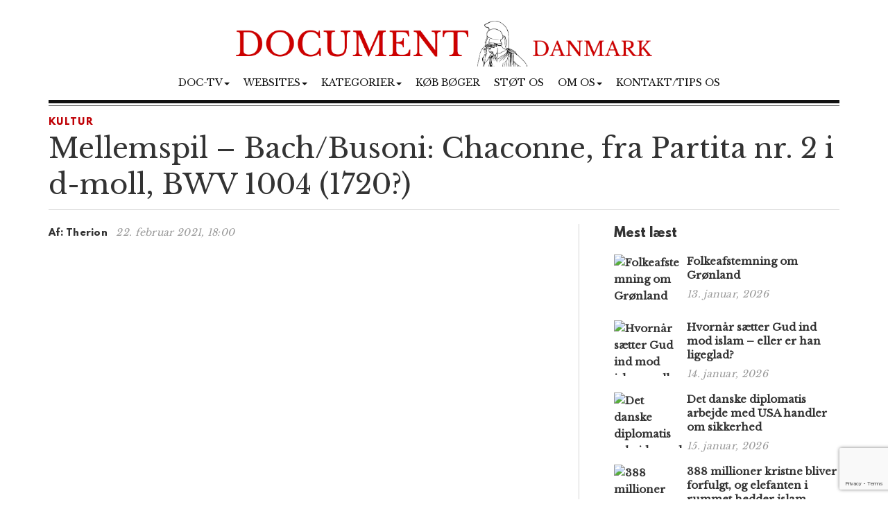

--- FILE ---
content_type: text/html; charset=utf-8
request_url: https://www.google.com/recaptcha/api2/anchor?ar=1&k=6Lf6QlMrAAAAAM8g9EemSjHsZv9V45xSeaU4eMCW&co=aHR0cHM6Ly93d3cuZG9jdW1lbnQuZGs6NDQz&hl=en&v=PoyoqOPhxBO7pBk68S4YbpHZ&size=invisible&anchor-ms=80000&execute-ms=30000&cb=z8hqawdxf0bs
body_size: 48777
content:
<!DOCTYPE HTML><html dir="ltr" lang="en"><head><meta http-equiv="Content-Type" content="text/html; charset=UTF-8">
<meta http-equiv="X-UA-Compatible" content="IE=edge">
<title>reCAPTCHA</title>
<style type="text/css">
/* cyrillic-ext */
@font-face {
  font-family: 'Roboto';
  font-style: normal;
  font-weight: 400;
  font-stretch: 100%;
  src: url(//fonts.gstatic.com/s/roboto/v48/KFO7CnqEu92Fr1ME7kSn66aGLdTylUAMa3GUBHMdazTgWw.woff2) format('woff2');
  unicode-range: U+0460-052F, U+1C80-1C8A, U+20B4, U+2DE0-2DFF, U+A640-A69F, U+FE2E-FE2F;
}
/* cyrillic */
@font-face {
  font-family: 'Roboto';
  font-style: normal;
  font-weight: 400;
  font-stretch: 100%;
  src: url(//fonts.gstatic.com/s/roboto/v48/KFO7CnqEu92Fr1ME7kSn66aGLdTylUAMa3iUBHMdazTgWw.woff2) format('woff2');
  unicode-range: U+0301, U+0400-045F, U+0490-0491, U+04B0-04B1, U+2116;
}
/* greek-ext */
@font-face {
  font-family: 'Roboto';
  font-style: normal;
  font-weight: 400;
  font-stretch: 100%;
  src: url(//fonts.gstatic.com/s/roboto/v48/KFO7CnqEu92Fr1ME7kSn66aGLdTylUAMa3CUBHMdazTgWw.woff2) format('woff2');
  unicode-range: U+1F00-1FFF;
}
/* greek */
@font-face {
  font-family: 'Roboto';
  font-style: normal;
  font-weight: 400;
  font-stretch: 100%;
  src: url(//fonts.gstatic.com/s/roboto/v48/KFO7CnqEu92Fr1ME7kSn66aGLdTylUAMa3-UBHMdazTgWw.woff2) format('woff2');
  unicode-range: U+0370-0377, U+037A-037F, U+0384-038A, U+038C, U+038E-03A1, U+03A3-03FF;
}
/* math */
@font-face {
  font-family: 'Roboto';
  font-style: normal;
  font-weight: 400;
  font-stretch: 100%;
  src: url(//fonts.gstatic.com/s/roboto/v48/KFO7CnqEu92Fr1ME7kSn66aGLdTylUAMawCUBHMdazTgWw.woff2) format('woff2');
  unicode-range: U+0302-0303, U+0305, U+0307-0308, U+0310, U+0312, U+0315, U+031A, U+0326-0327, U+032C, U+032F-0330, U+0332-0333, U+0338, U+033A, U+0346, U+034D, U+0391-03A1, U+03A3-03A9, U+03B1-03C9, U+03D1, U+03D5-03D6, U+03F0-03F1, U+03F4-03F5, U+2016-2017, U+2034-2038, U+203C, U+2040, U+2043, U+2047, U+2050, U+2057, U+205F, U+2070-2071, U+2074-208E, U+2090-209C, U+20D0-20DC, U+20E1, U+20E5-20EF, U+2100-2112, U+2114-2115, U+2117-2121, U+2123-214F, U+2190, U+2192, U+2194-21AE, U+21B0-21E5, U+21F1-21F2, U+21F4-2211, U+2213-2214, U+2216-22FF, U+2308-230B, U+2310, U+2319, U+231C-2321, U+2336-237A, U+237C, U+2395, U+239B-23B7, U+23D0, U+23DC-23E1, U+2474-2475, U+25AF, U+25B3, U+25B7, U+25BD, U+25C1, U+25CA, U+25CC, U+25FB, U+266D-266F, U+27C0-27FF, U+2900-2AFF, U+2B0E-2B11, U+2B30-2B4C, U+2BFE, U+3030, U+FF5B, U+FF5D, U+1D400-1D7FF, U+1EE00-1EEFF;
}
/* symbols */
@font-face {
  font-family: 'Roboto';
  font-style: normal;
  font-weight: 400;
  font-stretch: 100%;
  src: url(//fonts.gstatic.com/s/roboto/v48/KFO7CnqEu92Fr1ME7kSn66aGLdTylUAMaxKUBHMdazTgWw.woff2) format('woff2');
  unicode-range: U+0001-000C, U+000E-001F, U+007F-009F, U+20DD-20E0, U+20E2-20E4, U+2150-218F, U+2190, U+2192, U+2194-2199, U+21AF, U+21E6-21F0, U+21F3, U+2218-2219, U+2299, U+22C4-22C6, U+2300-243F, U+2440-244A, U+2460-24FF, U+25A0-27BF, U+2800-28FF, U+2921-2922, U+2981, U+29BF, U+29EB, U+2B00-2BFF, U+4DC0-4DFF, U+FFF9-FFFB, U+10140-1018E, U+10190-1019C, U+101A0, U+101D0-101FD, U+102E0-102FB, U+10E60-10E7E, U+1D2C0-1D2D3, U+1D2E0-1D37F, U+1F000-1F0FF, U+1F100-1F1AD, U+1F1E6-1F1FF, U+1F30D-1F30F, U+1F315, U+1F31C, U+1F31E, U+1F320-1F32C, U+1F336, U+1F378, U+1F37D, U+1F382, U+1F393-1F39F, U+1F3A7-1F3A8, U+1F3AC-1F3AF, U+1F3C2, U+1F3C4-1F3C6, U+1F3CA-1F3CE, U+1F3D4-1F3E0, U+1F3ED, U+1F3F1-1F3F3, U+1F3F5-1F3F7, U+1F408, U+1F415, U+1F41F, U+1F426, U+1F43F, U+1F441-1F442, U+1F444, U+1F446-1F449, U+1F44C-1F44E, U+1F453, U+1F46A, U+1F47D, U+1F4A3, U+1F4B0, U+1F4B3, U+1F4B9, U+1F4BB, U+1F4BF, U+1F4C8-1F4CB, U+1F4D6, U+1F4DA, U+1F4DF, U+1F4E3-1F4E6, U+1F4EA-1F4ED, U+1F4F7, U+1F4F9-1F4FB, U+1F4FD-1F4FE, U+1F503, U+1F507-1F50B, U+1F50D, U+1F512-1F513, U+1F53E-1F54A, U+1F54F-1F5FA, U+1F610, U+1F650-1F67F, U+1F687, U+1F68D, U+1F691, U+1F694, U+1F698, U+1F6AD, U+1F6B2, U+1F6B9-1F6BA, U+1F6BC, U+1F6C6-1F6CF, U+1F6D3-1F6D7, U+1F6E0-1F6EA, U+1F6F0-1F6F3, U+1F6F7-1F6FC, U+1F700-1F7FF, U+1F800-1F80B, U+1F810-1F847, U+1F850-1F859, U+1F860-1F887, U+1F890-1F8AD, U+1F8B0-1F8BB, U+1F8C0-1F8C1, U+1F900-1F90B, U+1F93B, U+1F946, U+1F984, U+1F996, U+1F9E9, U+1FA00-1FA6F, U+1FA70-1FA7C, U+1FA80-1FA89, U+1FA8F-1FAC6, U+1FACE-1FADC, U+1FADF-1FAE9, U+1FAF0-1FAF8, U+1FB00-1FBFF;
}
/* vietnamese */
@font-face {
  font-family: 'Roboto';
  font-style: normal;
  font-weight: 400;
  font-stretch: 100%;
  src: url(//fonts.gstatic.com/s/roboto/v48/KFO7CnqEu92Fr1ME7kSn66aGLdTylUAMa3OUBHMdazTgWw.woff2) format('woff2');
  unicode-range: U+0102-0103, U+0110-0111, U+0128-0129, U+0168-0169, U+01A0-01A1, U+01AF-01B0, U+0300-0301, U+0303-0304, U+0308-0309, U+0323, U+0329, U+1EA0-1EF9, U+20AB;
}
/* latin-ext */
@font-face {
  font-family: 'Roboto';
  font-style: normal;
  font-weight: 400;
  font-stretch: 100%;
  src: url(//fonts.gstatic.com/s/roboto/v48/KFO7CnqEu92Fr1ME7kSn66aGLdTylUAMa3KUBHMdazTgWw.woff2) format('woff2');
  unicode-range: U+0100-02BA, U+02BD-02C5, U+02C7-02CC, U+02CE-02D7, U+02DD-02FF, U+0304, U+0308, U+0329, U+1D00-1DBF, U+1E00-1E9F, U+1EF2-1EFF, U+2020, U+20A0-20AB, U+20AD-20C0, U+2113, U+2C60-2C7F, U+A720-A7FF;
}
/* latin */
@font-face {
  font-family: 'Roboto';
  font-style: normal;
  font-weight: 400;
  font-stretch: 100%;
  src: url(//fonts.gstatic.com/s/roboto/v48/KFO7CnqEu92Fr1ME7kSn66aGLdTylUAMa3yUBHMdazQ.woff2) format('woff2');
  unicode-range: U+0000-00FF, U+0131, U+0152-0153, U+02BB-02BC, U+02C6, U+02DA, U+02DC, U+0304, U+0308, U+0329, U+2000-206F, U+20AC, U+2122, U+2191, U+2193, U+2212, U+2215, U+FEFF, U+FFFD;
}
/* cyrillic-ext */
@font-face {
  font-family: 'Roboto';
  font-style: normal;
  font-weight: 500;
  font-stretch: 100%;
  src: url(//fonts.gstatic.com/s/roboto/v48/KFO7CnqEu92Fr1ME7kSn66aGLdTylUAMa3GUBHMdazTgWw.woff2) format('woff2');
  unicode-range: U+0460-052F, U+1C80-1C8A, U+20B4, U+2DE0-2DFF, U+A640-A69F, U+FE2E-FE2F;
}
/* cyrillic */
@font-face {
  font-family: 'Roboto';
  font-style: normal;
  font-weight: 500;
  font-stretch: 100%;
  src: url(//fonts.gstatic.com/s/roboto/v48/KFO7CnqEu92Fr1ME7kSn66aGLdTylUAMa3iUBHMdazTgWw.woff2) format('woff2');
  unicode-range: U+0301, U+0400-045F, U+0490-0491, U+04B0-04B1, U+2116;
}
/* greek-ext */
@font-face {
  font-family: 'Roboto';
  font-style: normal;
  font-weight: 500;
  font-stretch: 100%;
  src: url(//fonts.gstatic.com/s/roboto/v48/KFO7CnqEu92Fr1ME7kSn66aGLdTylUAMa3CUBHMdazTgWw.woff2) format('woff2');
  unicode-range: U+1F00-1FFF;
}
/* greek */
@font-face {
  font-family: 'Roboto';
  font-style: normal;
  font-weight: 500;
  font-stretch: 100%;
  src: url(//fonts.gstatic.com/s/roboto/v48/KFO7CnqEu92Fr1ME7kSn66aGLdTylUAMa3-UBHMdazTgWw.woff2) format('woff2');
  unicode-range: U+0370-0377, U+037A-037F, U+0384-038A, U+038C, U+038E-03A1, U+03A3-03FF;
}
/* math */
@font-face {
  font-family: 'Roboto';
  font-style: normal;
  font-weight: 500;
  font-stretch: 100%;
  src: url(//fonts.gstatic.com/s/roboto/v48/KFO7CnqEu92Fr1ME7kSn66aGLdTylUAMawCUBHMdazTgWw.woff2) format('woff2');
  unicode-range: U+0302-0303, U+0305, U+0307-0308, U+0310, U+0312, U+0315, U+031A, U+0326-0327, U+032C, U+032F-0330, U+0332-0333, U+0338, U+033A, U+0346, U+034D, U+0391-03A1, U+03A3-03A9, U+03B1-03C9, U+03D1, U+03D5-03D6, U+03F0-03F1, U+03F4-03F5, U+2016-2017, U+2034-2038, U+203C, U+2040, U+2043, U+2047, U+2050, U+2057, U+205F, U+2070-2071, U+2074-208E, U+2090-209C, U+20D0-20DC, U+20E1, U+20E5-20EF, U+2100-2112, U+2114-2115, U+2117-2121, U+2123-214F, U+2190, U+2192, U+2194-21AE, U+21B0-21E5, U+21F1-21F2, U+21F4-2211, U+2213-2214, U+2216-22FF, U+2308-230B, U+2310, U+2319, U+231C-2321, U+2336-237A, U+237C, U+2395, U+239B-23B7, U+23D0, U+23DC-23E1, U+2474-2475, U+25AF, U+25B3, U+25B7, U+25BD, U+25C1, U+25CA, U+25CC, U+25FB, U+266D-266F, U+27C0-27FF, U+2900-2AFF, U+2B0E-2B11, U+2B30-2B4C, U+2BFE, U+3030, U+FF5B, U+FF5D, U+1D400-1D7FF, U+1EE00-1EEFF;
}
/* symbols */
@font-face {
  font-family: 'Roboto';
  font-style: normal;
  font-weight: 500;
  font-stretch: 100%;
  src: url(//fonts.gstatic.com/s/roboto/v48/KFO7CnqEu92Fr1ME7kSn66aGLdTylUAMaxKUBHMdazTgWw.woff2) format('woff2');
  unicode-range: U+0001-000C, U+000E-001F, U+007F-009F, U+20DD-20E0, U+20E2-20E4, U+2150-218F, U+2190, U+2192, U+2194-2199, U+21AF, U+21E6-21F0, U+21F3, U+2218-2219, U+2299, U+22C4-22C6, U+2300-243F, U+2440-244A, U+2460-24FF, U+25A0-27BF, U+2800-28FF, U+2921-2922, U+2981, U+29BF, U+29EB, U+2B00-2BFF, U+4DC0-4DFF, U+FFF9-FFFB, U+10140-1018E, U+10190-1019C, U+101A0, U+101D0-101FD, U+102E0-102FB, U+10E60-10E7E, U+1D2C0-1D2D3, U+1D2E0-1D37F, U+1F000-1F0FF, U+1F100-1F1AD, U+1F1E6-1F1FF, U+1F30D-1F30F, U+1F315, U+1F31C, U+1F31E, U+1F320-1F32C, U+1F336, U+1F378, U+1F37D, U+1F382, U+1F393-1F39F, U+1F3A7-1F3A8, U+1F3AC-1F3AF, U+1F3C2, U+1F3C4-1F3C6, U+1F3CA-1F3CE, U+1F3D4-1F3E0, U+1F3ED, U+1F3F1-1F3F3, U+1F3F5-1F3F7, U+1F408, U+1F415, U+1F41F, U+1F426, U+1F43F, U+1F441-1F442, U+1F444, U+1F446-1F449, U+1F44C-1F44E, U+1F453, U+1F46A, U+1F47D, U+1F4A3, U+1F4B0, U+1F4B3, U+1F4B9, U+1F4BB, U+1F4BF, U+1F4C8-1F4CB, U+1F4D6, U+1F4DA, U+1F4DF, U+1F4E3-1F4E6, U+1F4EA-1F4ED, U+1F4F7, U+1F4F9-1F4FB, U+1F4FD-1F4FE, U+1F503, U+1F507-1F50B, U+1F50D, U+1F512-1F513, U+1F53E-1F54A, U+1F54F-1F5FA, U+1F610, U+1F650-1F67F, U+1F687, U+1F68D, U+1F691, U+1F694, U+1F698, U+1F6AD, U+1F6B2, U+1F6B9-1F6BA, U+1F6BC, U+1F6C6-1F6CF, U+1F6D3-1F6D7, U+1F6E0-1F6EA, U+1F6F0-1F6F3, U+1F6F7-1F6FC, U+1F700-1F7FF, U+1F800-1F80B, U+1F810-1F847, U+1F850-1F859, U+1F860-1F887, U+1F890-1F8AD, U+1F8B0-1F8BB, U+1F8C0-1F8C1, U+1F900-1F90B, U+1F93B, U+1F946, U+1F984, U+1F996, U+1F9E9, U+1FA00-1FA6F, U+1FA70-1FA7C, U+1FA80-1FA89, U+1FA8F-1FAC6, U+1FACE-1FADC, U+1FADF-1FAE9, U+1FAF0-1FAF8, U+1FB00-1FBFF;
}
/* vietnamese */
@font-face {
  font-family: 'Roboto';
  font-style: normal;
  font-weight: 500;
  font-stretch: 100%;
  src: url(//fonts.gstatic.com/s/roboto/v48/KFO7CnqEu92Fr1ME7kSn66aGLdTylUAMa3OUBHMdazTgWw.woff2) format('woff2');
  unicode-range: U+0102-0103, U+0110-0111, U+0128-0129, U+0168-0169, U+01A0-01A1, U+01AF-01B0, U+0300-0301, U+0303-0304, U+0308-0309, U+0323, U+0329, U+1EA0-1EF9, U+20AB;
}
/* latin-ext */
@font-face {
  font-family: 'Roboto';
  font-style: normal;
  font-weight: 500;
  font-stretch: 100%;
  src: url(//fonts.gstatic.com/s/roboto/v48/KFO7CnqEu92Fr1ME7kSn66aGLdTylUAMa3KUBHMdazTgWw.woff2) format('woff2');
  unicode-range: U+0100-02BA, U+02BD-02C5, U+02C7-02CC, U+02CE-02D7, U+02DD-02FF, U+0304, U+0308, U+0329, U+1D00-1DBF, U+1E00-1E9F, U+1EF2-1EFF, U+2020, U+20A0-20AB, U+20AD-20C0, U+2113, U+2C60-2C7F, U+A720-A7FF;
}
/* latin */
@font-face {
  font-family: 'Roboto';
  font-style: normal;
  font-weight: 500;
  font-stretch: 100%;
  src: url(//fonts.gstatic.com/s/roboto/v48/KFO7CnqEu92Fr1ME7kSn66aGLdTylUAMa3yUBHMdazQ.woff2) format('woff2');
  unicode-range: U+0000-00FF, U+0131, U+0152-0153, U+02BB-02BC, U+02C6, U+02DA, U+02DC, U+0304, U+0308, U+0329, U+2000-206F, U+20AC, U+2122, U+2191, U+2193, U+2212, U+2215, U+FEFF, U+FFFD;
}
/* cyrillic-ext */
@font-face {
  font-family: 'Roboto';
  font-style: normal;
  font-weight: 900;
  font-stretch: 100%;
  src: url(//fonts.gstatic.com/s/roboto/v48/KFO7CnqEu92Fr1ME7kSn66aGLdTylUAMa3GUBHMdazTgWw.woff2) format('woff2');
  unicode-range: U+0460-052F, U+1C80-1C8A, U+20B4, U+2DE0-2DFF, U+A640-A69F, U+FE2E-FE2F;
}
/* cyrillic */
@font-face {
  font-family: 'Roboto';
  font-style: normal;
  font-weight: 900;
  font-stretch: 100%;
  src: url(//fonts.gstatic.com/s/roboto/v48/KFO7CnqEu92Fr1ME7kSn66aGLdTylUAMa3iUBHMdazTgWw.woff2) format('woff2');
  unicode-range: U+0301, U+0400-045F, U+0490-0491, U+04B0-04B1, U+2116;
}
/* greek-ext */
@font-face {
  font-family: 'Roboto';
  font-style: normal;
  font-weight: 900;
  font-stretch: 100%;
  src: url(//fonts.gstatic.com/s/roboto/v48/KFO7CnqEu92Fr1ME7kSn66aGLdTylUAMa3CUBHMdazTgWw.woff2) format('woff2');
  unicode-range: U+1F00-1FFF;
}
/* greek */
@font-face {
  font-family: 'Roboto';
  font-style: normal;
  font-weight: 900;
  font-stretch: 100%;
  src: url(//fonts.gstatic.com/s/roboto/v48/KFO7CnqEu92Fr1ME7kSn66aGLdTylUAMa3-UBHMdazTgWw.woff2) format('woff2');
  unicode-range: U+0370-0377, U+037A-037F, U+0384-038A, U+038C, U+038E-03A1, U+03A3-03FF;
}
/* math */
@font-face {
  font-family: 'Roboto';
  font-style: normal;
  font-weight: 900;
  font-stretch: 100%;
  src: url(//fonts.gstatic.com/s/roboto/v48/KFO7CnqEu92Fr1ME7kSn66aGLdTylUAMawCUBHMdazTgWw.woff2) format('woff2');
  unicode-range: U+0302-0303, U+0305, U+0307-0308, U+0310, U+0312, U+0315, U+031A, U+0326-0327, U+032C, U+032F-0330, U+0332-0333, U+0338, U+033A, U+0346, U+034D, U+0391-03A1, U+03A3-03A9, U+03B1-03C9, U+03D1, U+03D5-03D6, U+03F0-03F1, U+03F4-03F5, U+2016-2017, U+2034-2038, U+203C, U+2040, U+2043, U+2047, U+2050, U+2057, U+205F, U+2070-2071, U+2074-208E, U+2090-209C, U+20D0-20DC, U+20E1, U+20E5-20EF, U+2100-2112, U+2114-2115, U+2117-2121, U+2123-214F, U+2190, U+2192, U+2194-21AE, U+21B0-21E5, U+21F1-21F2, U+21F4-2211, U+2213-2214, U+2216-22FF, U+2308-230B, U+2310, U+2319, U+231C-2321, U+2336-237A, U+237C, U+2395, U+239B-23B7, U+23D0, U+23DC-23E1, U+2474-2475, U+25AF, U+25B3, U+25B7, U+25BD, U+25C1, U+25CA, U+25CC, U+25FB, U+266D-266F, U+27C0-27FF, U+2900-2AFF, U+2B0E-2B11, U+2B30-2B4C, U+2BFE, U+3030, U+FF5B, U+FF5D, U+1D400-1D7FF, U+1EE00-1EEFF;
}
/* symbols */
@font-face {
  font-family: 'Roboto';
  font-style: normal;
  font-weight: 900;
  font-stretch: 100%;
  src: url(//fonts.gstatic.com/s/roboto/v48/KFO7CnqEu92Fr1ME7kSn66aGLdTylUAMaxKUBHMdazTgWw.woff2) format('woff2');
  unicode-range: U+0001-000C, U+000E-001F, U+007F-009F, U+20DD-20E0, U+20E2-20E4, U+2150-218F, U+2190, U+2192, U+2194-2199, U+21AF, U+21E6-21F0, U+21F3, U+2218-2219, U+2299, U+22C4-22C6, U+2300-243F, U+2440-244A, U+2460-24FF, U+25A0-27BF, U+2800-28FF, U+2921-2922, U+2981, U+29BF, U+29EB, U+2B00-2BFF, U+4DC0-4DFF, U+FFF9-FFFB, U+10140-1018E, U+10190-1019C, U+101A0, U+101D0-101FD, U+102E0-102FB, U+10E60-10E7E, U+1D2C0-1D2D3, U+1D2E0-1D37F, U+1F000-1F0FF, U+1F100-1F1AD, U+1F1E6-1F1FF, U+1F30D-1F30F, U+1F315, U+1F31C, U+1F31E, U+1F320-1F32C, U+1F336, U+1F378, U+1F37D, U+1F382, U+1F393-1F39F, U+1F3A7-1F3A8, U+1F3AC-1F3AF, U+1F3C2, U+1F3C4-1F3C6, U+1F3CA-1F3CE, U+1F3D4-1F3E0, U+1F3ED, U+1F3F1-1F3F3, U+1F3F5-1F3F7, U+1F408, U+1F415, U+1F41F, U+1F426, U+1F43F, U+1F441-1F442, U+1F444, U+1F446-1F449, U+1F44C-1F44E, U+1F453, U+1F46A, U+1F47D, U+1F4A3, U+1F4B0, U+1F4B3, U+1F4B9, U+1F4BB, U+1F4BF, U+1F4C8-1F4CB, U+1F4D6, U+1F4DA, U+1F4DF, U+1F4E3-1F4E6, U+1F4EA-1F4ED, U+1F4F7, U+1F4F9-1F4FB, U+1F4FD-1F4FE, U+1F503, U+1F507-1F50B, U+1F50D, U+1F512-1F513, U+1F53E-1F54A, U+1F54F-1F5FA, U+1F610, U+1F650-1F67F, U+1F687, U+1F68D, U+1F691, U+1F694, U+1F698, U+1F6AD, U+1F6B2, U+1F6B9-1F6BA, U+1F6BC, U+1F6C6-1F6CF, U+1F6D3-1F6D7, U+1F6E0-1F6EA, U+1F6F0-1F6F3, U+1F6F7-1F6FC, U+1F700-1F7FF, U+1F800-1F80B, U+1F810-1F847, U+1F850-1F859, U+1F860-1F887, U+1F890-1F8AD, U+1F8B0-1F8BB, U+1F8C0-1F8C1, U+1F900-1F90B, U+1F93B, U+1F946, U+1F984, U+1F996, U+1F9E9, U+1FA00-1FA6F, U+1FA70-1FA7C, U+1FA80-1FA89, U+1FA8F-1FAC6, U+1FACE-1FADC, U+1FADF-1FAE9, U+1FAF0-1FAF8, U+1FB00-1FBFF;
}
/* vietnamese */
@font-face {
  font-family: 'Roboto';
  font-style: normal;
  font-weight: 900;
  font-stretch: 100%;
  src: url(//fonts.gstatic.com/s/roboto/v48/KFO7CnqEu92Fr1ME7kSn66aGLdTylUAMa3OUBHMdazTgWw.woff2) format('woff2');
  unicode-range: U+0102-0103, U+0110-0111, U+0128-0129, U+0168-0169, U+01A0-01A1, U+01AF-01B0, U+0300-0301, U+0303-0304, U+0308-0309, U+0323, U+0329, U+1EA0-1EF9, U+20AB;
}
/* latin-ext */
@font-face {
  font-family: 'Roboto';
  font-style: normal;
  font-weight: 900;
  font-stretch: 100%;
  src: url(//fonts.gstatic.com/s/roboto/v48/KFO7CnqEu92Fr1ME7kSn66aGLdTylUAMa3KUBHMdazTgWw.woff2) format('woff2');
  unicode-range: U+0100-02BA, U+02BD-02C5, U+02C7-02CC, U+02CE-02D7, U+02DD-02FF, U+0304, U+0308, U+0329, U+1D00-1DBF, U+1E00-1E9F, U+1EF2-1EFF, U+2020, U+20A0-20AB, U+20AD-20C0, U+2113, U+2C60-2C7F, U+A720-A7FF;
}
/* latin */
@font-face {
  font-family: 'Roboto';
  font-style: normal;
  font-weight: 900;
  font-stretch: 100%;
  src: url(//fonts.gstatic.com/s/roboto/v48/KFO7CnqEu92Fr1ME7kSn66aGLdTylUAMa3yUBHMdazQ.woff2) format('woff2');
  unicode-range: U+0000-00FF, U+0131, U+0152-0153, U+02BB-02BC, U+02C6, U+02DA, U+02DC, U+0304, U+0308, U+0329, U+2000-206F, U+20AC, U+2122, U+2191, U+2193, U+2212, U+2215, U+FEFF, U+FFFD;
}

</style>
<link rel="stylesheet" type="text/css" href="https://www.gstatic.com/recaptcha/releases/PoyoqOPhxBO7pBk68S4YbpHZ/styles__ltr.css">
<script nonce="OuUuKlXgCad5rTxoYsBKFQ" type="text/javascript">window['__recaptcha_api'] = 'https://www.google.com/recaptcha/api2/';</script>
<script type="text/javascript" src="https://www.gstatic.com/recaptcha/releases/PoyoqOPhxBO7pBk68S4YbpHZ/recaptcha__en.js" nonce="OuUuKlXgCad5rTxoYsBKFQ">
      
    </script></head>
<body><div id="rc-anchor-alert" class="rc-anchor-alert"></div>
<input type="hidden" id="recaptcha-token" value="[base64]">
<script type="text/javascript" nonce="OuUuKlXgCad5rTxoYsBKFQ">
      recaptcha.anchor.Main.init("[\x22ainput\x22,[\x22bgdata\x22,\x22\x22,\[base64]/[base64]/[base64]/KE4oMTI0LHYsdi5HKSxMWihsLHYpKTpOKDEyNCx2LGwpLFYpLHYpLFQpKSxGKDE3MSx2KX0scjc9ZnVuY3Rpb24obCl7cmV0dXJuIGx9LEM9ZnVuY3Rpb24obCxWLHYpe04odixsLFYpLFZbYWtdPTI3OTZ9LG49ZnVuY3Rpb24obCxWKXtWLlg9KChWLlg/[base64]/[base64]/[base64]/[base64]/[base64]/[base64]/[base64]/[base64]/[base64]/[base64]/[base64]\\u003d\x22,\[base64]\\u003d\x22,\x22Q3AKTsO9w40aEm1hwpd/w5sAMlwwwq7Cul/DjmIOR8KAUQnCusOEHk5yP33Dt8OawoPCqRQEbsO0w6TCpwx6FVnDnzLDlX8Bwrt3IsKnw4fCm8KbIgsWw4LClhzCkBNLwpE/w5LChGYObj4MwqLCkMKWAMKcAgHCp0rDnsKFwrbDqG5/WcKgZVXDthrCucOPwqZ+SADCmcKHYyUGHwTDpcOQwpxnw6nDosO9w6TCjMObwr3CqhHCm1k9J1NVw77Cn8O/FT3DucOAwpVtwqXDrsObwoDCvMOWw6jCs8OPwpHCu8KBKcOSc8K7wrDCgWd0w5TCojU+RMODFg0BA8Okw49ewoRUw4fDgcOjLUpywqEyZsO1wrJCw7TCkUPCnXLCp1MgwonCtXtpw4lqD1fCvWjDu8OjMcOgUS4hW8K7e8O/FE3Dth/CgMKJZhrDuMO/wrjCrQAzQMOuWsOXw7AjX8O+w6/CpCAxw57ClsOzPiPDvTTCk8KTw4XDshDDlkUdR8KKOCjDp2DCusOZw7EabcKgbQU2YcKlw7PClyHDucKCCMOkw4PDrcKPwqANQj/[base64]/wpvCksKCw4LDoMK0wqU7wrDDvAoiwq8ICRZtR8K/w4XDlzLCmAjCiBV/w6DCtMOREUjCrR57e1jCnFHCt0EAwplgw7DDucKVw43DjmnDhMKOw7nCpMOuw5d2HcOiDcO1ECN+FEYaScKbw7FgwpBfwq4Sw6wRw795w7wUw4nDjsOSOT9WwpFmYxjDtsKqCcKSw7nCj8K8IcOrJTfDnDHCscK6WQrCk8KQwqfCucOOccOBesOJBsKGQT/DscKCRDclwrNXC8Oaw7QMwqbDm8KVOjRhwrw2S8KPesKzGTjDkWDDk8K/O8OWa8OLSsKOQX9Sw6QgwpU/w6x5RsORw7nCv0PDhsOdw6PCu8Kiw77CnsKSw7XCuMOHw4vDmB1jamtGT8Kwwo4aaXbCnTDDrAbCg8KRIMKmw70sd8KvEsKNd8KQcGlRK8OIAmtcLxTCux/DpDJgPcO/w6TDjcO1wrE7OUnDo2MSwq/DnDnCt39RwovDsMK/OGHDq1zCqMORBk3Dll3Cm8OVPsOpVcK+w6vDrsK0woQ3w4nCrMOxWAvDswjCtVHCpXs2w7DDsnYndmkHHcOHTMKMw5jCuMKXBMOowowwEsOYwofDg8KGwpTDlMKVwqLCrgLCnA/[base64]/CkkvDtTQOwo7CjsKtw7Y5wp3Dnx00w6XCrGpiIsOBGsORw6VWw69mw7zCusO+DwR2w7dew7jDvCTDkWPDnXnDqzMFw69EQMKkBFnDjBI3enwqR8KowozCgTt1w63Di8OJw6vDonV3IXMfw4LDtx/DtAYRXzkcZcKFwoZHfMKxw6rChzUuFsOewpDDs8KjbsOJJsOHwpoZcsOsDRAnRsOqw7PDmcKKwq85w5AQQyzCuCbDucKIw5XDrcO7NgB7ekEOElPDmkLCgi3DtzNbwo3CuGjCuSjDgMKLw5wbwqgPMGZLB8ORw7XClzQAwpXCuy1AwrfCn1YJw51Ww65/[base64]/Cnz3ConnCqcK8GFxbw4TDgzvCgQ/CggZaFMOXbsOUL2jDqcKmwofDgMKcUyfCs0kYKMOlG8OvwopUw4/[base64]/U0wrwprCiyzDssKGJws2EyjDlMKgbwPDpRfDizjCg8K5w7LCrMKPEm3DogEEwoYYw4BjwodMwptTYsKhAmN2KG/CiMKPw4FCw7IgI8OIwqxqw5jDolnCiMKFT8Ktw5/[base64]/ChcK7L8KmwqJcwpoIwotlw5nChhs/w4rCoyTDsGPDvxJ1WsOdwo9gw6MND8Kfwo/DuMKCDhbCqicIXx3CqsO9EsKiwpnCkzLCs3oYVcKww6onw5JYMAwbw6TDiMK4TcO1fsKawqZ/wpbDt0HDgcO9PgzDnl/[base64]/bAYZMWZew6ZyMGDDssKuYMKpwoXDi3/[base64]/[base64]/DnMKvwoc3wrRiPkzCmcKlwq7CjMO+TMKcXMOEwoBBw50TcgfDvMKcwpLCiDcLfHfCtsOXXcK1w5p4wqDCpkhYE8OWNMOpY1HColMCEjzDp1PDvMOkwr4cacKDQcKjw5lEL8KKIMOFw4/DqX/Ck8ORw6wrbsOFdC4+CMOAw4vCm8OBw7jCs1wPw6RLw5fCo1kAOhBhw4fDmAjDhUofSAcBKDljw6LDnzpuCQB6fMKnw4AAw73CjMOyacOmwqV+FsKYPMKsSnVew6/DjQ3DlcOlwrbCvm/CpH/DszFRRCE1aSwKT8Ohw6Nmw4xoEylSwqfCuxscw6rCh08ww5EwIlfCjVsKw4PCq8KAw5pqKlHCkUvDrsKrFcKMwrLDrE4/esKSw6TDtsK3D205wo/CiMO9TsOswqLDm3nDhn0/C8KDw6TDmMKyW8KYw4YIw6soDSjCoMKIGEE/Dh/DkGnDusOUwonCgcOFw5nDrsOeUMKgw7bDvl7DglbDtmo3woLDlMKLRMKVAcOBHW4PwpMMwq4fdTHDnjd1w4fCiwvCkk5twp7DrzfDj2Nww7jDj1AGw4kxw77DlBHCqBhvw5nCmWJmEWhRdFzDkyZ/FMOhDkHCjMOIfsO4wodVOMKqwpLCrsOaw6nCmRXCiHUlPh4TKnB/w5DDryJ2bw3CoX1dwq/ClMO0w69kCMK8wpDDulwKG8KzB2/Ct3rCghwSwqrCncKGERtfw6HDpwrCucO1F8KOw5lTwpUcw4sle8OmBMOmw7rDtcKNCARzw47DjsKrwqMTU8OGw6TCkkfCqMOgw6YIwpfDisONwqbCgcK7wpDCg8K9w7UKw5rDtcOAfm4/TsKhwrLDjcOtw45XGTorw7pZTFrCj3DDp8OWw6bCiMKtV8KFSwzDgCo2wrYhw7ZwwoLCkibDgsOheS7Di2nDjMKcw6jDiDbDghjCqMObwoduaxfCuE88wqoAw5NUw4NeCMKXDCt4w5TCrsKrw4/ClwzCglvCvkrCrUrCuAZzc8KWHkViG8KfwrzDoSoiw5XCiCPDh8KkDMKzD0vDt8K3wr/CsinDl0Umw5bCj15Sa1QQwrlWSsKrOsKyw6TCnXzCrW/CrsK1dMKzEA5YeEE4w5vDp8OGw47Cu38dQ07DvTAeIMO/Uw5zcjnDiF3DiCIVwq8/wpFzfcKzwqNbw5AMwqp7KMOHU0o8GA/CuX/CojMAUiEgVQ/DpcKpw44Vw6XDocO1w78qwoLCn8KRDCF5wp/CuhXCiG1pasKLZ8KIwobCp8KzwpfCrMOxfXTDgMOxQ0/[base64]/[base64]/[base64]/PSp1wpdjdsKeIg7DssOkw7fCujdNBcKKAhNgwqY/wqzDl8OeAsK7A8O3w7pRw4/Ck8KHw4vCpmQLBcKrwrxiw6bCt1cuw6fCiCTDr8K1w50iwqvDilTDtx1cw6lSbMKiw6/CqW/CjcKkwrjDmcKDw641LcOvwokzN8KZTcK1asKzwqPDqQJpw6txQEp2AiJkEjXDp8KRcg7DpMOcOcOiw6zCrkHDp8KlVgEUNsOmRGYqTMOCbjrDlB4MFsK6w47DqsKmE03DpkfDh8OZwprCj8KnIsKfw5jCrlzCusO+w4c7woR1FVPDojk/w6BLwpl9fVlgwqTCj8KtScOFSAnDv0EwwrbCs8OBw4TDqnpIw7PDjMOdXcKJajVcakXDkHkNP8KDwoLDo2gQJUJaXyHDiG/DiDxSwpkEGQbCnnzCvTF5YcOlwqbDgTXDm8OcRy5Bw7w5fmJKw63DrMOhw6QDwrAHw6FxwqfDshAwS17ClRQYb8KXAMKmwr7DuSbCoR/CjR8KaMKGwqNTCB3CmMO0w4DCgmzCscO+w4jDi20jHADDtkfDm8O4woMsw4TDvk80wqLDr1gnw57DnXsKMMOeZ8KCOsKEwrhRw6/[base64]/d8KoOcK/w68Aw7ZcYMO2W8KhZ8KuLcKOw7oCeWrCtEPCr8Otwr7DocOSYsKpwqTDsMKDw6JZKsK4LMOSw5suwrx3w59YwrV1w5PDp8OxwpvDvVZkW8KfGcK6w6ViwrDCpsKiw7xKXj91wr/DpmBdWBjDhkMlEcKgw4cdworCoTYpwqfDqHDDksKPwpLDj8OUwo7Do8KbwoRUH8KAIS/[base64]/[base64]/CpsK9WURIwonCp8KPUcKGEi7Dg3zClMO5w5kiJ0fDqwHCosOSw4fCgUkgdsOCw4Mbw7w4wpIMVAVNPTMHw4DDq0UZDcKKwp1MwoV6w6rCp8KKw4zDt0U/wok4wpE+YUcowox0wqE1wqDDhTwXw7DCisOlw7x/aMKUTMOVwo4ywrnCggXDjsO8wrjDvsOnwpYKY8K0wr0ZLcODwrTDhMOXwpIcXcOgwo9hwqnCnRXCiMKnw6J3I8KuV1JEwr/DncKCWcKkPUJ3UMK2w6FzfMKwcsKmw6gXIWU9S8OAN8KQwr5zKsO3f8Ktw5pHw4LDkDjDncOpw7TChVrDmMOuJ0PCjcKgPMKCAcOlw7rDixtuAMKqwp7Dl8KvOcOow7FUwoXCvy4Ow74RVMK6wq/CssO8RcOTWXzCkGAVVwFpVxTDlDHCocKITk02wpLDkmtRwrzDmcKxw6/[base64]/Cq8OtccOZeEXCjsKYwpp4w7EXZsKnwp7DpiLDqsKRbg4PwoUfwrDDjDHDvjnDpjIPwqFvZxDCpcO6wpvDqsKLVsOLwrjCvXrDqz9yPyHCoBMxRkpnwq/[base64]/[base64]/[base64]/CkB/Ci8KrTcK6WMOlZcO2wrRXw6rCkkk0w5ZkTsOAw5bCmMOrKVFhw4jDgMK6L8KJWUERwqFATMOFwr9OCMKBGMOmwphMw4HConMMK8KEMcKqKGfCmsOKfMOow6jDtwU1G1l/KHkAOxRiw4TDkjh/d8KVw4jDlcOKwpPDicOVZMK+wqTDlsO2w5LDnTdke8OXSBrDh8O3w70Rw7/DkMOIY8K1bwjCgC3DnFcww7rCq8K7wqd7Pm4nGcOcOEnCksO/wqfDvVpyesOJEx/DnH1ew4TCm8KHdAHDpHYGw6nCkx/[base64]/DusKHf2dBw7jDgMKrwqFVwrXCtcKkUlbDg8KEdVvDmWc4wrwzb8KFQGJPw5AbwpEkwpDDvTrChBMtw4/Dr8Kuwo1Oc8OuwqjDssKZwpDDgl/CnQdWWBXCv8OgeSgrwqd5wrFcwrfDhRFbHsK9fmI7WQbDu8KTwpLDgjZGw4o/BX4OOCNZwoJaJyIYw4kLw64uKUFywpvCgsO/w7LDgsOBw5ZyHsKxw7jCgsOGAEDDr3fDl8KXAMOwfcOjw5DDp8KeQCkEZArCvXQgSsOYUsKccEMRXHMJwolzwrjDlsKZbCc9O8KfwrHCgsOmF8OiwpXDoMKVG2LDqnxjw5QkDFJLw55+wqHCvMKJMsOlVGN2McKCwq0/eh15f2fDg8Oow6oPw6jDoAvDmxEmKyR1wrwCw7PDtMOiwpxuwrvCuT/Ds8OiCsOnwqnDjcKtekjDvxPDmMK3woEvRFAfw5o6w713w7nCkSXDk2soesKDTQMNwqDDhTvDg8OwO8KnUcOuHsKZwojCrMKAw6U/CQ5xw47CscOlw6jDksKAw4suZ8KYRMOew7FgwrXDn2TCmsKSw4/CmQHCtFx9dyvDmsKPw5wvw6XDgALCrsO/f8ONO8KSw7vDo8ONwoR9woDCni/Cq8Oxw5DCuGnCucOMMsOjMMOCMBjDu8KQNcOvCGh2w7Bzw4XDsg7DisKHwrcTwp42Qi5Hw4PDl8Krw5LDqsOVw4LDoMKBw7Nmwp8UZsOTbMObw5/Dr8Kbw6PDqMOXwo9Jw4LCniFufTIwAcODw6gsw7jCs2rDizLDisOBwpzDi0/CvsKWwpNgwpnDu3/DsGAww651Q8KjfcOFIlHDlMKYw6QhD8KmDBx0Z8OGwo9ww7nDin/DqcONwq55LlZ+w5wwcTFAw4hSIcOkCFLCnMK1V1TDg8K2TsKsYx3Ctj/[base64]/UcK/w7TDqMKzLA9abMOrw6/[base64]/[base64]/w6dUwpg2M8O+KcOJTsOtwp9hGsKyXEnCg3XDsMO7wqgXX0XDuSXCr8KlPcOfd8OyTcOWw614XcKeZztnYCHDlznDucKpwrYjGFjDjmNvCw9MaDspE8ObwqLCl8OXXsO6RVFuCkfCsMO2YMOxGsKiwo8GV8OQwqdIM8KbwrceGT4JPlYFd2M/asOgPUzCuRvCrhZPw4dRwofDlsO+F0Iow6tEYsKpwqPCjcKFwqjCg8Oew7LDs8OzK8ObwpwbwrDCgHHDg8K8TcOXfsOkTQvDuEtIwqcjdMOAwo/DoUVEwpVCfsKnEzLDo8O3w6hhwoTCrkoGw4/ClFMnw4DDhXgtwqY/w7tKJmnCgMOAZMOsw6k2wo3CncKaw5bCvnvDncKZYMK6w5TDqcK1BcOawoLCjTTDo8KTN0rDqlMBe8OfwpPCoMKvcx16w79wwpAsB1gXQsOTwoDDucKPwq/CuV7Cj8OYw49rOSnCh8K4ZMKfwpnCkSgJw7zChsODwoINJsK4woAPWMOFIjvCicOCLRnCnhbChSfDmSLDl8Kcw4QXwq7CtGtuERxFw4nDggjCrQx/E281IMOoD8KDQXXDicOBE2U7ZDvDnm/DpsOsw4IFwrzDl8O/wpcaw7krw4rDiwfDlsKkb13DhHHCqms4w6fDpcKyw4EyeMKNw47Cv18cw6XClsKpwpkVw7/[base64]/DkgRAcSsKwrZvM8KaIGMPwoTCtXkiBzfCqsKxVcOewr16w5vCi8ODTsObw5DDk8KUPA/DncK8b8Oqw7nCrXFNwo4/w7/CqsOuYHYZw5jDqCcMwobDnmTCoD8UclXDvcKHw7TCnGpxw5LCg8OKMxhjwrHDrXckw6/CpxFfwqLCgMKgUMOCw7pcw710VMKxND/DisKOecKoegDDt1FyL1UqZ3rDgxVCDyvCs8OmJ15iw55Bw6dWMVUtNMOTwpjCnhDCkcODaDHCscKIFygOw4pIw6NID8KwMMOawpkkw5jCrsOFw6Zcwr1KwqBoOSrCsC/[base64]/DuEt/wqd3PV95w6kTRV/DpHnCoQ7DhcO4w6nCkA8zPkTCiVI2w6DCs8K3T1leMWDDqx8JW8K6wr7CnVnCtivDlsOnwqzDm2/[base64]/[base64]/w5AJwr4YdMO6EcKAPhTDrcKbYlDDgMOUHFbDuMOWUAZJBDsidsKVwpYqO3Vqw45GVzDCsXZyN3hiDnRKfGXDi8Oyw77DmcOYasOdWU/[base64]/DmFVia3cpNsOEVQALw63CjHHCtMKwSsKlw5zCnER6wqZ7JWwjSQDChcOJw7ljwprDrMOpOFNOTsKBUAHCiGXDtsKFfmJDFnfDncOwKwZQZzUQwqIew7fDiBnDncOYAsOOdUbDtMOhGwPDjsKgJzgrw7HClQTDl8KHw6DDocKvwoIZw5/DpcOxZyvDsVfDjmIuwpsOw4/DhgRJw43CnT/[base64]/w78LYMKcDUDCtD/CrgJfw67Dr8KxwpzCjsKFwpHDlkPCl2fDhsKPRsK+w4HClMKiR8K4w6bCjwAmwq1TMMOSw7RKwpswwoLClMKfacKiw6ZrwpYlfyrDr8OSwqXDnAEMwrLDnMK5N8OowpRgwo/DnkHCrsKhw7rDpsOGJEfDqHvDpcODw6hnwpjDuMKBw71Fw48IUWbDrhjDj1HChcOZZ8Kkw6QPbg7DuMKdw7lkAibCk8K5w5/DsHnCv8OHw6TCn8ObWUAoXsKICFPCscOIw7RCKMKlw7oWwpEyw4bDqcOFEWbDq8KsSBVOGMOLw4QqQlN6SkbCil/Dn1dQwoh6w6QrJQcDEcOUwoZ0OTLClAPDhTMNw5N+XijCi8ODKk3CocKVI1nCrcKAw5RzK3ZSczoLWQbCnsOEw4DCuErCnMKNUsOnwowQwoQiV8OBw51ywpTCucKWPsKKw5VUw6ppb8K4HMO5w7IwJsK/JcOgwqdowoIzcwFhQUUIR8KMwqvDuzTCqTgYIWTDtcKrwpDDjcKpwp7DpsKIIw0Rw4gZJcO5CAPDo8K6w55Gw4/CmcK6BsOLwoDDt3M1wpDDtMOfw682ewljwrDCvMKkeS4+W0zDsMOdwovDtBd6E8K2wrnDpMO6wpjChMKFdSDDnWDDrMO/[base64]/Cv8OVU8KQwpM6PwzCjh0haQPDrMKqwrN9b8KXFXJyw78wwrE0woJQw7vCqVbCs8KUJzAeNMOFPsO2JMKcRxkKwrrDm21Sw5d6e1HDjsK5wrsiB0Ryw5gtwrXCjcK1fsKvAzMvfnzCgMOERMO1d8ObKnYYOG/Dq8KjEsOgw6XDlDPDvi1ZX1rDijkfQUs+w6nDsWTDhQXDkwDDmcOkwonDicK3EMOQDsKhwrhQRCxYdMKywo/CqcKkc8KgD1ZkAMOpw5l/w7TDlD9IwqrDpcOOwplzwoYlw4nDrSPDoH7CpHHCvcK6Y8KweCxIwpHDrXDDmC0KdW7CjgzCocOjwobDg8OmW1xOwqnDq8KVV2/CusO9w59Vw7BQXcKKMMO0B8KWwpdMa8O6w61Qw7XDg0FPLh5tA8ODw6RBLMO2bjhyMVo0WcKeQcOiw6syw7UlwpN5UsOQFMKyE8OCVRjCpg8Dw6Zew5TDtsKyaBFVXMKlwqtyDXXDqWzChgbDrzJidjXCrgkuSMO4B8KVWk/CgMKxw5LCuU/DssK1w6FVdTVKwpB4w6HCqUFBw7vDgWELfmbDnMKuBAFsw55zwrg+w4bCoQ0nwq/[base64]/[base64]/Cm3TDm1M7w5INAMOtwoXDhcKjw73DqwLDsS4MJ8KJWEZmw4HDssKiUcOdw4how4wzwo/DjmDCvsO0KcOpfAVkwqlHw54pSXYQwq5zw5rCvRwow70CecOqwr/ClcO0w5RBfsO5CyROwoU3c8OSw5fDryzDnnk/HTRfw74HwpDDuMK5w6HDlcKLwr7Dv8OXfMO3wpLDkVICHsK+UsKHwpVZw6TDh8OKVmjDqsOLNifCuMOHfsO3AXtRwr7CijrDggrDhMKTwq3CicKeYHAiAsOOw5NMf2BCwpnDkQsZQ8K+w6HCmMOxHQ/Dqm9BAz7DgSLDmsKqw5bCgRPCisKGw7LCikTCpgfDhhEFQMOsCkM+QULDjX9rf21fwrbCucO7UnxqdGfCs8OFwo8yPCIEBDbCi8Obwp/[base64]/[base64]/DvzorPk85w7tZS8OHbFYbSVjDvUVDw6NUQcO1SMO6Xn5ZaMOcwpXCk253RsOJU8Obd8Otw6k/w5Bew7fCnyYpwpd8wovCoiHCuMKTKX/Csl1Dw5vCh8OXw49Fw6liw4xOFsKCwrdzw6zDoU3Dvn4dUTlZwrTCrcKkRsOSQMKKUsKWw5bCinLCilrDmcKzcFsMREnDkhRwcsKHHwJoKcKWE8KKRGECOCUsS8Knw54Ow4F8wr7DjcKaBsOrwqEPw5rDpUNRw7tgccOhwpM/TXA4w44NSMOFw5R2FMKywpbDkcOhw7wHwpASwoRLXGgqNcOWwq4hPMKBwprCvsOaw7hEAsK6BxRVwpI+TMKiwqnDrSwcwpPDhUo2wqw4wprDt8O8wpjCjsKiw6zDhkxOwr/Crj53ISHChsO2w6g/[base64]/CkGvCqVwYRUg6wpNJwrfCskp0wqzDvsOtwpHDq8Ohwr8GwrAlRMOowpxaGWcSw6dgGMObwqBuw78ABWImwpgAZyXCscOlHwhRwrnDmnfDtsOBwonDucOgw63CmMKgGsOcQsKywrY9GxJFKgLDi8KmTcKRa8O0McKIwpfDsBjDlWHDsQ1FbH0vLsKmYnbCtlfDvg/Dn8ObN8KADMKswrFPd1TDgsKnw5/[base64]/KcOUHxXDkMOHGjnCgCzDt8KAfCzChA9LwrcYwqrCocOLfyDCpsKAw5lQw6HChG/DnD/CgsOgCwclX8KXUMKwwqHDhMKwXMOmVjp0JAM/wq3Dq0bDm8O/wpPCucOZCsKtCRLDiABHwp/[base64]/DgwhmwpjCg0QOw4jDoMOQXXjDisOpwp9Nw7vDph/Cjn3DssKtw75Jwo/CokfDjMO+w7gmSsOCd27DnsKzw7FFPMK0FMKNwqxjw6wIJMOAwpZpw70cJk/[base64]/CgHfDo1Y3VcKRcQ9cWcKMUcKawo0bw70GwrHCu8K5w57CtHgsw4LCtk5PccO6w6AaVsKkGx80UcOTwo/DosOCw6jClHDCtsKxwoHDiH7DpGLDrxnDtMK/I1LDhgTCkRTDtgZgwqgowoBpwrnDkCIYwqHCmnhRw7LDizDCpmHCoTfDtcK3w4Mzw6zDjMKIDxLCoUTDohlDBHPDp8Odwq/Ck8O+GMKLw5o4wp3DpyUpw5zCokRdZsKqw7HCh8K8KcKswr8qwozDvMOKasK8w6LCiB/[base64]/DmMOcS8OSw7tnwprCh8KFwrslQw7CucKiQsOfE8Oba2Viw5t0THImw6rDtMKrwrtETcKtBcKQCMK1wr7DnTDDjWEgw5TDm8Kvw7TDqX/CqFEvw7N3blbCoQJ0ZsO/wotKw63DkcONeQBDW8OME8O2w4nDrsOhw4TDssOwDyzChsO8X8KJw7HDqSrCjcKHOmdNwqoTwqvCu8KCw6YgDMKoWg3DhMKiw7rDt1XDmcOubMOBwrRUKhotUjZ2KCdgwrjDjcKrXFVrw4/DujEbw4RhRsKzw5/Cm8Knw43ClGQQfAIhUD9LTS4Lw6bDtiVXN8OUw59Ww63DrEgjdcOUGMKEVsKqwq7Ci8O6WmFcSQTDl3wgJcOsBlvCqScGwqvCtsKHF8K+w7HCsTbCo8OowroRwo5xU8ORw6LDtcOPwrNhw7bDn8OCwpPCgg7DpwjCm2/DnMK1w6jDsUTDlMOZwovCjcKcBltFwrdkwqUcX8OWdFHDgMKaYzjDoMOfKHLDhSnDp8KsWcOBa0YxwrjCn2gSw7AqwpEQw5rCtgHDlsKaTMK9w4swcT4bI8O5GMKtLE/CuXZhw4YyWVZ1w5nCtsKCZX7CoFHCtMKCDWzDg8O9TjdSBMKQw73CtDRBw7bDh8Kaw5zClAgtWcOCMBQBUCEJw5oBXVp7eMKUw4BUH3p9dG/DtcK/w7/Cq8KNw4lcZzgOwo3CoiTCvzzDl8Otw78gPMOYQil/w7kDY8KnwoZ9AcOww6V9wqvCuHHDgcOAH8OhDMKRNsKuIsOAZcKhw68ADzTCl2/DmAUMwpBowoIkAFM6D8KcMMOPFMOrKMOscMOqwpTCn0rCoMKjwrMTDMO8H8K9wqUOMMK9RcOwwpTDlxMJwp4eVw/DncKJYcOuM8O6wrJ/w5TCtsO1EzNsX8KGA8OreMK2LC5mGsKDw7LCpRXDhcK/wpBlLsOiHnwrN8OOwqjDh8K1EcO0wodCD8OzwpxfZnHDtBfDp8OwwpN3HcKzw6gqGhtfwqNhB8O1M8OTw4cBTsK3NSovwpHDvcKHwrpRw4fDgMKsWHzCs3PDqlQSIsKTw7gCwqnDtXERVEITLWUEwqlXPWV8IMO8NXUUFmPCpMKIK8KAwrDDtsOew63DtiN/LcKAwoDCghV+H8KJwoBYEVzCtipCNG0Uw7/DncOfwqrDhxTDvBxNOsKTc1wcw57Ct3tgw6jDkB3CtFdMwrDCqWk5Gz7CqkJZw77DgWTCrcO9w5kbcsKLwqhuIT3DqhLCuBxRE8OuwohtVcOZWw08IWhzExjCllwaO8O4CMOGwq8SdGoLwqhiwp/CumRCVsOOd8KxZzDDqXEUU8OCw4nCuMOLL8KRw7omw67CqQ0QOlkaS8OOMXLCvsOiw7InAcO9w6EcUWMhw7DDocOuwrjDl8KXSsKcw70VTsKKwozDiA/CvcKuL8Kew4wPw4bDlSYJRDTCssKjOGZsGcOOLB1qNQ/DvCXDmMORw5HDhRQXMRcrMyjCssOMRMKiRjwqwrcsO8OYw5FMOsO/B8OCwrNuI0lZwqjDnsO6RBHDqsKywoNpw5DDpcKXwr/[base64]/Cn2kZU1ZZb8KscgdZwpDDjmHChStPT8K0YsKTcBnCnErDicOzw5fCnsOHw4IdLEHCtjlkw55GchVPKcKHeU9CI3/[base64]/GyjDm8Kvw5zDjlNfwol0R8K6BsO6EcK2woATMHJ9wqPDjcKNM8KDw7DCq8KdQ2xQJcKgwqnDtcORw5PClsK7OWrCosO7w5HDvGDDlSrDqAs+TQXDqcOUwoIlBMKgw6B6A8OJAMOuw40gaEPCoR3DkGPDk2HDj8O5NFTCgQQlwqzDi2/[base64]/wqszwoxCw61Mw7fDmMOjfcKIUsObUUhEwppEwp8fw4LDp0wgMX/DvHV3HG8cw4xgK04lwqZIHAjDisKuOzwWL0gYw5jCkzNyXMKdwrYtw4rCrcOiCzVKw4vDmhMiw6AePnbCnkBGKcOYw7BLw5XCq8O0eMOLPwHDj15QwrbCmsKFQEN/w7zCiGU3wpTDjwXDj8Kvw50nHcKKw71Of8OOBC/DgQtIwpUfw7M2woXCrDTCj8KDAGTCmCzDpV/ChSLCnkIHwo9/[base64]/DqsOKwqBkwpbDqz7DjQTDiGZzZ8OTJkTClz7DkjHCtMOUw7UCw7nCk8OmPCfDiBVHw78Gd8KACUTDhyk5Y0zDtMKvGXwCwqBMw51Aw7QtwrVuHcKgAsOhwp0/wooAVsKpdsO5w6oMw7/[base64]/[base64]/CsMKKJMK1w4zCisK1w7I+wq4vw4jCnXp9w6xUw6YIJsKMwr3DrsO7KcK+wo/CrknCvsK+wo3DmMKwd3zCssOCw4ZEw65Hw7U+w6Ecw7rDtFzCtMKdw6TDo8Onw4PDucOhwrVqwq3ClX7Ci2lDwqjCtjfCrMOnWTJZbVTDpkXCn2NTN1xrw7nCssKXwovDpcKBDMOhDDkpw5hJw7lOw6zDg8K7w6RdL8ORRnkZK8OYw4Iww7IhT0FQw5QdWsO/w48EwpjCmsKTw7cTwqjCtcOiNMOAEcOrTsOiw5jClMOewrIHNDALZmQhPsKiw5vDg8O/woLChcO1w7VCw6oMEW1eaCjCvnpxw50kQMO2wo/[base64]/Cm8OFVgfDqw7DtyNUwo8gw59lGgghwqLDh8KuIW1URMO9w4xTPHs6wrx0HhPCsXwKacOVwox2wpkFBMOhUMKdahk5w4bCs1tfLQFmbMOew5tAQsKBw7vDpWx8wpnDkcOqw61JwpdRwrvCoMOgw4TCpsOEFzHDhsKkwpFiwp9fwrVzwokMecOTScK1w4sbw6EwIR/CrjDCvMKtasOxdw0swrAPSMKteS3CgRYsaMOmfsKre8KeYsO2w5rCqcOKw6nCl8K8eMOjcsOWw6fDsFkawpTDvTDCrcKXZlDCjnogKcOYdMO6wonCuwkkf8KWB8OwwrZqcsOTeAEFdgLClV8iw4XDuMKCw6I/[base64]/dcO0SUPCksKGwo5Pw7fChMOTw5HDolonw7LDlMOcw58pwrLCg09kwohrJMOMwqTDvsK6AwTCv8OAwrR7Y8ObYsOnwr/DqzbDimIew5/DkjxUw5t9CcKowoYBM8Keb8OdD2tXw4JkZ8KXVMK1G8KVesOdXsKsZgdzw5URwoLCocOBw7bCmsO8KsKZbcKyE8OFwqLCgwVvC8OJeMOfDsKowrQww47Dh0HCmBUNwpVSVVHDjAV1eHLDtcObw5sGwpMBB8Okd8O2w47CrsKdI1/[base64]/CvzPCvMKXJsObw7Jzw4zCiEbDq8KXwptIwqXCscO6H3pZLsOHB8KAwp4Lwp8Qw4FmDkrDlRnDmcOMRhrCusO/ZxYWw7tvYMK8w64tw4lIe1Uew5nDlwvDnwDDjMObAMO9WGTDlhV+RsKMw4jCh8OqwrDCpDlyYC7DtHHCjsOAw7/DkivCgRbCosKnGxXDgGLCil7DvXrDrGDDv8OCwpJDasKjVS/CtXxJJhXCvcKuw7cVwp4Ja8OYwqVYwqLCrcKFw5MBwrLDrMKgw7fCrnrDvyYuwobDqgnCrB0+clRLXnIdwrVMQsOjwodbw4lFwrrDpSTDh3BiAgR8w7PCssOVLS93woLDt8KDw4TCo8OiDz/Ct8K5cmzCiAzDsGDDpMOYw5HCuBR0wpBsQ0x7GcKaOmTDjEYtYlXDm8K0wq/CicKhcRrDl8OFwo4NCsKYw57DmcOFw7zCtcKZU8O/w5N+w6sdwrfCvsKswr3DusK5wpbDiMKowrvCnUB8ISDCksOKZMO1IQ1Lwp9lw7vCsMKPw4HDlRDCpMKTwqXDvyVIexYIdQ/CkVTDqMOgw69awpk3B8KbwqDCicO+w6p/w7BTw55AwrdGwolOMMOTPcKPHMOWb8K8w5gQEsOPcMOewq3DlxzCicOXA3jClsOuw5hEw59gQE9BXTbDn3tmwqvCnMOhR3A+wo/CoA3DsR8TacOWZHBzbhEcNcK2WRJhesO5LMOCVmzDscOQT13DkcK3wpp/UGfCmsKSwo/[base64]/VSUyJhPDiVp/[base64]/wrRRTcOmwqLCs8OFwoUKDAvCqMONwo7DncKofMK9BBM8DWM9wo8mw7ghw5YiwrPCny/DvMKQw7U3woF7GsKNaw3CtmsIwrXCh8OewozCgTLClWYdcMKEZcKDIMO6UMKeHBDCoCIrAhg8U3fDlih4wo3CscOqQMOlw7cxYMOaCsKfDcKRfnp1XRAQMDPDhC0WwpZbw47DrHwpVMKDw5nCpsOPNsKQw7gfHFMvH8Ojw5XCtA7DoRbCqMORaWVjwo8/wr84TsKcdTLCiMO/wrTCvRPCo2JYw4XDjWHDoSfCmBdhwrfDt8OAwoUtw60XScKOMzXCj8KQQ8ONwq3Djz8mwq3DmMOCJxMUesOVGmlOSMOtTjbDgcOMw6vCqFVFNQsiw7LCjsOYw6h9worDjljCjRBnw77CgihLwroiFCY3QFzCi8O1w7/Cr8Kzw4QdNwPCjwlpwrluIsKLQMO/wrzDiwQHUAPCliTDlm8Vw6sdw5zDrzleWGV3GcKhw7hkw7ZBwoIWw57DvR7CryXDn8KXwq3DmA08LMK9woDDlTENVsOhw4zDhMOOw6zDik/[base64]/wqpnOMOtw61Ew7bDr8Kmw7bCgQvCoF55c8O4w7wJJBDCisKPFcK+RMKdaDEPJ0LCtcOlTAEsZcO0FsOAw5tVHnzDql4YBDxpwqBdw7kleMK3ZMKVw73DrSXDm1l5RXLDuT3DvsKgLsKyeRcOw4slI2HCn1FDwpg+w7/DsMOsBUjClWHDrcKaDMK8M8Ouw4QdSsOYK8KFckjCoAtUNcOQwrPCti0ww6XDmsOUasKQcMKHW18Ew4huw4FSw4wJAi4dd2zCnC/[base64]/DhlVVfMOzw7UyY8O3cUnCjmvCujjDnVRIGjHDu8Obw6BCJ8OMSBXCp8KgMUlSwpzDksKEwrTDpEPDtWtOw694dsO5GMOHSiU6wpvCtQ/DpMOGKW7DimNMw6/DksO9wpMSBsOnKnrCqcKFGkzClm43UsO8LsOAwr/DkcKYcMKbFcOACGBswo/[base64]/DlU7Cnn9+woUkWcKGbcKowrxof3QGUMOiwphiPsKSUwfDnQXDmgc8VB1jb8KUwoRgJMKgwrVSwoVkw7XCs3BkwoNQeDzDjsO3UsO9DBvDmilgLnPDmH3Cq8OzV8OvETZUcG7DncOLwqPDr2XCs2M2wqjCk3jCi8KPw4LDqcOeCMOww63DhMKdaCEaPsK5w5zDlk9cwq/DuwfDh8KiNXjDhVtPE0M2w5/Ck3vCpsKiwoLDum13w4sNwoRwwqcQWW3DtzHDpMK8w5zDq8KAYMK5QEk7Uz7DoMOOB0jDkQgFwrvCtC1uwpIURFJqDnZhwpDCl8KUfi4owojDkVhEw4skwpHCjsOGYi/Dn8KpwobDk1TDlAd5w6bCjsK7JMK8wovCtcO2w7FZwoByGsODLcKuPMOQw4HCvcKOw6TDoETCh23Dl8ObdcOnw5LCuMOYDcOAw7k1HSXCoyvCmW0Iwr/DpSFswoXCt8OsDMOQJMOGCDbCkDfCqsOcScOOwqFQwonCosKzw4zCtg4cOsKRBmLDnSnCiF7DnjfDrGE9w7EuAMKzw5DDj8KEwqpTVlrCuUxeb2HDkcOsU8K+Y3Fiw5gEGcOKasOUwrLCvsOUCCrClcO9w5TDqAhyw6LCg8KbCcKfcsOOIWPCocO/Q8OOeScCw7pPwpjCmMO6P8OuDsOHw4XCjyDCnncqw47Dmz7Dlz9/wrLCjAoWw7R6ZW0Bw5YEw7lbIn/DhwvClsKTw7PDvkvDrsKlKcOBWkIrMMK9I8OCwpbCsXrCmcO4JcKqdxLCssKhwp/DgMK9DTXCosO6YsKfwp9DwqvDq8OhwqLCp8OLRBDDn3zCi8O2wq8owqjCocOyNjoyU1EXwpzDvhFEEXPCnnV3woTCscOkw7sfO8Ocw4BdwrRGwpQfa3TCjcKowqlJdsKRw5EzQ8KDwrRuwpTCjn5fO8Kdwr/DlcO8woNQwqnDgEXDo2kgVCA9QRbDrsOhw4gebEcSwqnDmMKUwqjDvXzCh8ORA2sBw6/CgTwnA8OvwrjDv8OWKMOwXMOQw5vDoElCQFLClBLCsMObwrTCkwbCi8KUDRDCnsKuwos7f1nCoGvCuFjDtHXCqREFwrLDimwEMzE1b8OsUQYjBC7CiMK8HFpXXcKcNMK+woRfw6N1T8KWbFw6wq/[base64]/DV7CqMKGwr1UesKGwp0Hw6QaJMOqch0fN8Ofw5sxR2JAwq4zd8O9wrJ3wpQ/J8OiWxPDlsOJw70+w43CksOvJcKVwqxuZ8KkVFXDmyfCj0rCq3lpw6ovQAdcGgPDgUYOGsOpwoJvw7bCosOAwpvCh1gBNcOVG8ODBnsnA8OAw4A4wqfCjBBJwpYRwqlCwrzDmSUKejcvQMK9wqHDuGzCmcKUwp7CmQ/ClnPDmXUXwrHDlGF+wrPDlwgUb8OwPBAvK8OqfsKAHRLDrsKXEcORwrHDlcKDIhNMwq8JUB1ow59lw6vDlMOVw6fDinPDqMKow5cLfsOMYR/Dn8O0cWMjwr/CnV3CosK8IcKDf3p8IArDncOHw5/[base64]/acOBUsKPw7TDocOpw77ClUIBwoQQClw7cw00WsKgWcKYcsKOcsOOIw8cwqRDwqzCkMK1QMOTUsOmw4BdNMKQw7AQw5bClMODwrhXw6kIwrDCmRonGRLCjcKJSsOtwqvCo8Kad8KyUMOzA37DmcKrw7/Chj1qwq7DisOuBcOYw69tNsOkw43DpwdwMQ\\u003d\\u003d\x22],null,[\x22conf\x22,null,\x226Lf6QlMrAAAAAM8g9EemSjHsZv9V45xSeaU4eMCW\x22,0,null,null,null,1,[21,125,63,73,95,87,41,43,42,83,102,105,109,121],[1017145,884],0,null,null,null,null,0,null,0,null,700,1,null,0,\[base64]/76lBhnEnQkZnOKMAhk\\u003d\x22,0,0,null,null,1,null,0,0,null,null,null,0],\x22https://www.document.dk:443\x22,null,[3,1,1],null,null,null,1,3600,[\x22https://www.google.com/intl/en/policies/privacy/\x22,\x22https://www.google.com/intl/en/policies/terms/\x22],\x22pjkEiARqtL5/GDksucUga9Y+blUyfLlJbk9eqLLK4z8\\u003d\x22,1,0,null,1,1768696149747,0,0,[40,208,245,232,87],null,[234,249,82],\x22RC-CxMB-LUZvRW0cQ\x22,null,null,null,null,null,\x220dAFcWeA6Ef_ijqrGtEF2lU5auNFVcMpsgZ-cpToR0KQochPrTuV8OAp_Ekb7hwstsJh19bg9FSzJLWPsL1bMA69jRWSPrLgNYdg\x22,1768778949486]");
    </script></body></html>